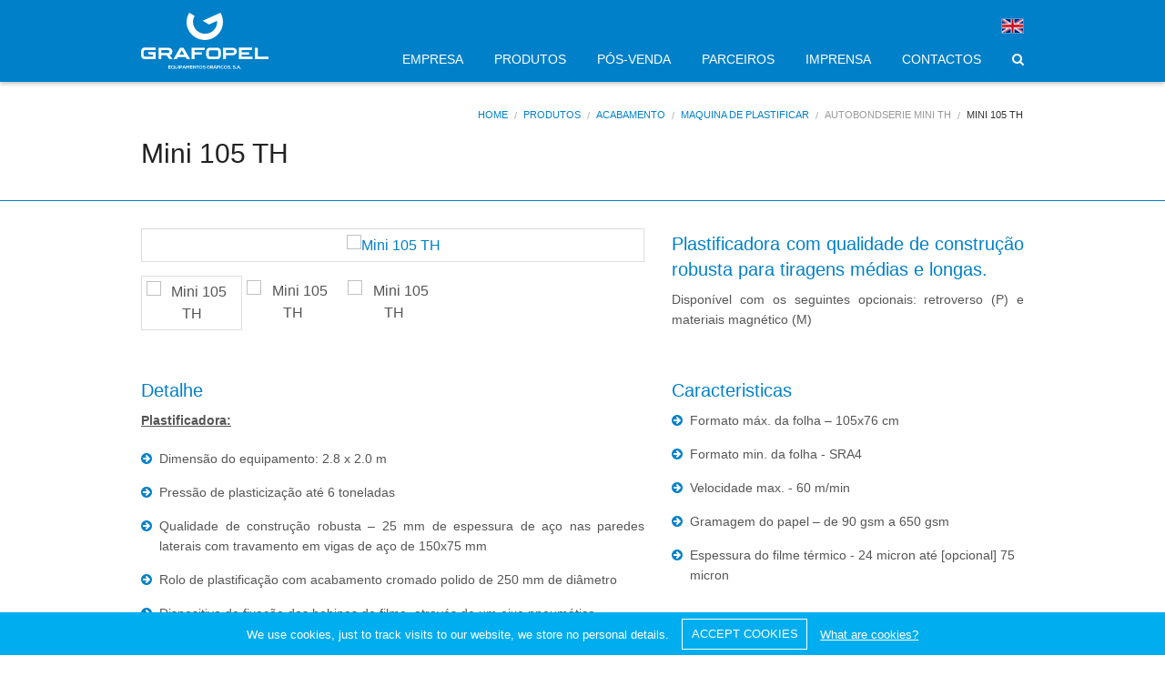

--- FILE ---
content_type: text/html; charset=UTF-8
request_url: https://www.grafopel.pt/pt/client/skins/produto.php/?id=248
body_size: 7488
content:
<!DOCTYPE html>
<html>
<head>
<meta charset="utf-8">
<meta name="viewport" content="width=device-width, initial-scale=1">
<title>Mini 105 TH</title>
<meta name="description" content="Importação e exportação de equipamento para a indústria gráfica. 4 grandes áreas de atuação: pré-impressão, impressão, acabamento e consumíveis.">
<meta name="keywords" content="Grafopel, Pre-impressão, impressão, acabamento, consumíveis, impressão digital, heidelberg, Equipamentos Graficos, Gráficas">
<meta name="author" content="grafopel.pt">
<link rel="alternate" href="https://www.grafopel.pt/pt/client/skins/produto.php?id=248" hreflang="pt">
<link rel="alternate" href="https://www.grafopel.pt/en/client/skins/produto.php?id=248" hreflang="en">
<link rel="shortcut icon" href="https://www.grafopel.pt/favicon.ico">
<link rel="stylesheet" href="https://cdnjs.cloudflare.com/ajax/libs/font-awesome/4.3.0/css/font-awesome.min.css">
<link rel="stylesheet" href="/client/skins/css/styles.min.css">
<link rel="stylesheet" href="/client/skins/plugins/cookie/cookiecuttr.css">



<script>
  (function(i,s,o,g,r,a,m){i['GoogleAnalyticsObject']=r;i[r]=i[r]||function(){
  (i[r].q=i[r].q||[]).push(arguments)},i[r].l=1*new Date();a=s.createElement(o),
  m=s.getElementsByTagName(o)[0];a.async=1;a.src=g;m.parentNode.insertBefore(a,m)
  })(window,document,'script','//www.google-analytics.com/analytics.js','ga');

  ga('create', 'UA-68936354-1', 'auto');
  ga('send', 'pageview');

</script></head>
<body>
<div class="off-canvas-wrap" data-offcanvas>
  <div class="inner-wrap">
    <!-- Off Canvas Menu -->
    <aside class="right-off-canvas-menu">
      <ul class="off-canvas-list">
        <li><label>GRAFOPEL</label></li>
                <li><a href="https://www.grafopel.pt/pt/mais-de-60-anos-de-sucesso/" data-id="57">EMPRESA</a></li>        <li><a href="https://www.grafopel.pt/pt/produtos/" data-id="18">PRODUTOS</a></li>        <li><a href="https://www.grafopel.pt/pt/pos-venda_1/pos-venda/" data-id="136">PÓS-VENDA</a></li>        <li><a href="https://www.grafopel.pt/pt/os-nossos-parceiros/" data-id="55">PARCEIROS</a></li>        <li><a href="https://www.grafopel.pt/pt/imprensa/" data-id="17">IMPRENSA</a></li>        <li><a href="https://www.grafopel.pt/pt/contactos/" data-id="56">CONTACTOS</a></li>      </ul>
    </aside>
    <div id="header" class="header fixed">
      <div class="row">
        <div class="small-6 medium-3 columns">
          <a href="https://www.grafopel.pt"><img src="/client/skins/images/grafopel-logo.svg" alt="Grafopel logo" class="logo"></a>
        </div>
        <div class="small-6 medium-9 columns text-right">
          <div class="row">
            <div class="small-12 columns">
            <a href="https://www.grafopel.pt/en/client/skins/produto.php?id=248"><img src="/client/skins/images/en.png" class="flag"></a>            </div>
            <div class="small-12 columns">
              <nav class="main-nav">
                <a href="https://www.grafopel.pt/pt/mais-de-60-anos-de-sucesso/" data-id="57">EMPRESA</a>                <a href="https://www.grafopel.pt/pt/produtos/" data-id="18">PRODUTOS</a>                <a href="https://www.grafopel.pt/pt/pos-venda_1/pos-venda/" data-id="136">PÓS-VENDA</a>                <a href="https://www.grafopel.pt/pt/os-nossos-parceiros/" data-id="55">PARCEIROS</a>                <a href="https://www.grafopel.pt/pt/imprensa/" data-id="17">IMPRENSA</a>                <a href="https://www.grafopel.pt/pt/contactos/" data-id="56">CONTACTOS</a>                <a href="#" class="button" data-dropdown="search"><i class="fa fa-search"></i></a>
                <div id="search" data-dropdown-content class="small f-dropdown content" aria-hidden="true" tabindex="-1">
                  <input type="text" name="p" id="inputSearch" placeholder="Pesquisar...">
                </div>
              </nav>
              <a class="right-off-canvas-toggle" href="#" style="color:#fff;"><i class="fa fa-bars"></i></a>
            </div>
          </div>
        </div>
      </div>
    </div><div class="content-header">
  <div class="row">
    <div class="small-12 columns">
      <nav class="breadcrumbs right">
        <a href="https://www.grafopel.pt">Home</a> <a href="https://www.grafopel.pt/pt/produtos/">Produtos</a><a href="https://www.grafopel.pt/pt/produtos/acabamento/">Acabamento</a><a href="https://www.grafopel.pt/pt/produtos/acabamento/maquina-de-plastificar/">Máquina de Plastificar</a><a class="unavailable" style="cursor:default" href="#"><span>Autobond</span>Série Mini TH</a><a class="current" href="#">Mini 105 TH</a>      </nav>
    </div>
    <div class="small-12 columns" style="margin-top:15px;">
      <h1>Mini 105 TH</h1>    </div>
  </div>
</div>

<div class="row">

  <div class="medium-7 columns text-center">
    <div id="sync1" class="owl-carousel">
      <div class="item text-center">
        <a href="https://www.grafopel.pt/studio/imagem.php?img=/client/files/0000000001/1775.jpg&amp;w=800&amp;h=600&amp;wc=800&amp;hc=600&amp;t=1" class="swipebox">
          <img src="https://www.grafopel.pt/studio/imagem.php?img=/client/files/0000000001/1775.jpg&amp;w=560&amp;h=250" alt="Mini 105 TH">
        </a>
      </div>
          
      <div class="item text-center">
        <a href="https://www.grafopel.pt/studio/imagem.php?img=/client/files/0000000001/1776.jpg&amp;w=800&amp;h=600&amp;wc=800&amp;hc=600&amp;t=1" class="swipebox">
          <img src="https://www.grafopel.pt/studio/imagem.php?img=/client/files/0000000001/1776.jpg&amp;w=560&amp;h=250" alt="Mini 105 TH">
        </a>
      </div>
          
          
      <div class="item text-center">
        <a href="https://www.grafopel.pt/studio/imagem.php?img=/client/files/0000000001/1777.jpg&amp;w=800&amp;h=600&amp;wc=800&amp;hc=600&amp;t=1" class="swipebox">
          <img src="https://www.grafopel.pt/studio/imagem.php?img=/client/files/0000000001/1777.jpg&amp;w=560&amp;h=250" alt="Mini 105 TH">
        </a>
      </div>
          
          
          
    </div>
    <div id="sync2" class="owl-carousel">
      <div class="item">
        <img width="122" height="85" src="https://www.grafopel.pt/studio/imagem.php?img=/client/files/0000000001/1775.jpg&amp;w=122&amp;h=54&amp;wc=120&amp;hc=54&amp;t=2" alt="Mini 105 TH">
      </div>
          
      <div class="item">
        <img width="122" height="85" src="https://www.grafopel.pt/studio/imagem.php?img=/client/files/0000000001/1776.jpg&amp;w=122&amp;h=54&amp;wc=120&amp;hc=54&amp;t=2" alt="Mini 105 TH">
      </div>
          
          
      <div class="item">
        <img width="122" height="85" src="https://www.grafopel.pt/studio/imagem.php?img=/client/files/0000000001/1777.jpg&amp;w=122&amp;h=54&amp;wc=120&amp;hc=54&amp;t=2" alt="Mini 105 TH">
      </div>
          
          
          
    </div>
  </div>
  <div class="medium-5 columns">


      <h2 style="text-align: justify;">Plastificadora com qualidade de constru&ccedil;&atilde;o robusta para tiragens m&eacute;dias e longas.</h2>

<p style="text-align: justify;">Dispon&iacute;vel com os seguintes opcionais: retroverso (P) e materiais magn&eacute;tico (M)</p>

    
  </div>
</div>

<div class="row details">
  <div class="medium-7 columns">
  
    <h2>Detalhe</h2>
    <p style="text-align: justify;"><strong><u>Plastificadora:</u></strong></p>

<ul class="blue-bullets">
	<li style="text-align: justify;">Dimens&atilde;o do equipamento: 2.8 x 2.0 m</li>
	<li style="text-align: justify;">Press&atilde;o de plasticiza&ccedil;&atilde;o at&eacute; 6 toneladas</li>
	<li style="text-align: justify;">Qualidade de constru&ccedil;&atilde;o robusta &ndash; 25 mm de espessura de a&ccedil;o nas paredes laterais com travamento em vigas de a&ccedil;o de 150x75 mm</li>
	<li style="text-align: justify;">Rolo de plastifica&ccedil;&atilde;o com acabamento cromado polido de 250 mm de di&acirc;metro</li>
	<li style="text-align: justify;">Dispositivo de fixa&ccedil;&atilde;o das bobinas de filme, atrav&eacute;s de um eixo pneum&aacute;tico</li>
	<li style="text-align: justify;">Mecanismo standard de picote e corte</li>
	<li style="text-align: justify;">Embraiagem pneum&aacute;tica para garantir uma tens&atilde;o constante &agrave; bobina do filme</li>
	<li style="text-align: justify;">Sistema de aquecimento e bombagem da &aacute;gua com controlo de temperatura preciso at&eacute; 140&ordm;C, tecnologia e fabrico Su&iacute;&ccedil;o</li>
</ul>

<p style="text-align: justify;">&nbsp;</p>

<p style="text-align: justify;"><u><strong>Marginador:</strong></u></p>

<ul class="blue-bullets">
	<li style="text-align: justify;">Marginador de pilha alta com cabe&ccedil;a de suc&ccedil;&atilde;o da Heidelberg Speedmaster 102 e mesa com correia de suc&ccedil;&atilde;o</li>
	<li style="text-align: justify;">A cabe&ccedil;a de suc&ccedil;&atilde;o &eacute; controlada pelo processador, formando uma escama precisa</li>
	<li style="text-align: justify;">O marginador &eacute; equipado com uma plataforma met&aacute;lica robusta de modo a poder receber directamente as paletes completas de material impresso que v&ecirc;m da m&aacute;quina de impress&atilde;o</li>
</ul>

<p style="text-align: justify;"><br />
<u><strong>Cortadora:</strong></u></p>

<ul class="blue-bullets">
	<li style="text-align: justify;">Rolo separador movimenta-se em linha</li>
	<li style="text-align: justify;">Inclui um desenrolador de folha ajust&aacute;vel, rolos de entrada ajust&aacute;veis pneumaticamente e uma embraiagem pneum&aacute;tica para permitir uma tens&atilde;o constante entre a plastificadora e a cortadora, produzindo folhas planas.</li>
	<li style="text-align: justify;">As folhas s&atilde;o entregues numa mesa vibradora ou opcional um stacker (S) de pilha alta.</li>
</ul>

<p style="text-align: justify;"><br />
<u><strong>Retroverso (opcional)</strong></u></p>

<ul class="blue-bullets">
	<li style="text-align: justify;">Plastifica&ccedil;&atilde;o na frente e no verso numa s&oacute; passagem para produtos impressos litograficamente</li>
	<li style="text-align: justify;">Dispositivo adicional de fixa&ccedil;&atilde;o pneum&aacute;tica das bobinas de filme, rolos aquecidos para permitir plasticiza&ccedil;&atilde;o nos dois lados, e um rolo refrigerado para arrefecer o produto antes da sa&iacute;da.</li>
</ul>

<p style="text-align: justify;"><br />
<u><strong>Stacker (Opcional)</strong></u></p>

<ul class="blue-bullets">
	<li style="text-align: justify;">Tal como o marginador, vem equipado com uma plataforma met&aacute;lica robusta de modo a poder empilhar as folhas j&aacute; plastificadas em palete</li>
	<li style="text-align: justify;">A c&eacute;lula fotoel&eacute;ctrica detecta o bordo frontal da folha e abre quatro batentes vibradores pneum&aacute;ticos enquanto activa tr&ecirc;s jactos de ar por baixo da folha de modo a que esta flutue sobre a pilha.</li>
	<li style="text-align: justify;">As rodas do trav&atilde;o da folha e os batentes vibradores asseguram um alinhamento correcto da pilha na sa&iacute;da.</li>
</ul>

<p style="text-align: justify;"><br />
<u><strong>Materiais magn&eacute;ticos (Opcional)</strong></u></p>

<ul class="blue-bullets">
	<li style="text-align: justify;">Um sistema em linha para a produ&ccedil;&atilde;o de produtos magn&eacute;ticos plastificados como cart&otilde;es de visita e imans de colocar nos frigor&iacute;ficos.</li>
	<li style="text-align: justify;">&nbsp;Mandril adicional para colocar o rolo do material magn&eacute;tico PSA com um formato at&eacute; SRA3 e uma embraiagem pneum&aacute;tica adicional por baixo do eixo pneum&aacute;tico que enrolar&aacute; o papel de protec&ccedil;&atilde;o do material magn&eacute;tico.</li>
</ul>

<p style="text-align: justify;"><br />
<u><strong>Electr&oacute;nica:</strong></u></p>

<ul class="blue-bullets">
	<li style="text-align: justify;">Electr&oacute;nica Lenze, incorporando sistema de diagn&oacute;stico remoto atrav&eacute;s de uma liga&ccedil;&atilde;o de internet de banda larga</li>
</ul>

  
  </div>
  <div class="medium-5 columns">
      <h2>Caracteristicas</h2>
    <ul class="blue-bullets">
	<li>Formato m&aacute;x. da folha &ndash; 105x76 cm</li>
	<li>Formato min. da folha - SRA4</li>
	<li>Velocidade max. - 60 m/min</li>
	<li>Gramagem do papel &ndash; de 90 gsm a 650 gsm</li>
	<li>Espessura do filme t&eacute;rmico - 24 micron at&eacute; [opcional] 75 micron</li>
</ul>

    </div>
</div>


<div class="row related">
  <div class="small-12 columns">
    <h3>Produtos Relacionados</h3>
  </div>
  <div class="small-12 columns">
    <ul class="small-block-grid-1 medium-block-grid-3">
      <li>
  <a href="https://www.grafopel.pt/pt/client/skins/produto.php?id=246">
    <img src="https://www.grafopel.pt/studio/imagem.php?img=/client/files/0000000001/1680.jpg&amp;w=350&amp;h=200&amp;wc=350&amp;hc=200&amp;t=2" alt="Mini 74 TH">
    <span>Mini 74 TH</span><br>
    <span>Autobond</span>Série Mini TH<br>
    Acabamento  </a>
</li><li>
  <a href="https://www.grafopel.pt/pt/client/skins/produto.php?id=247">
    <img src="https://www.grafopel.pt/studio/imagem.php?img=/client/files/0000000001/1771.jpg&amp;w=350&amp;h=200&amp;wc=350&amp;hc=200&amp;t=2" alt="Mini 76 TH">
    <span>Mini 76 TH</span><br>
    <span>Autobond</span>Série Mini TH<br>
    Acabamento  </a>
</li>    </ul>
  </div>
 </div>
</div>

    <div class="footer">
      <div class="row">
        <div class="medium-3 columns text-center">
          <a href="#"><img src="/client/skins/images/grafopel-logo-cores.svg" alt="Grafopel logo" class="footer-logo"></a>
          <br>Subscreva a nossa newsletter          <form id="formNewsletter" action="#">
            <input type="hidden" name="formname" value="formNewsletter">
            <div class="field-wrapper">
              <input type="email" id="newsemail" class="form-control newsemail" name="email" placeholder="Insira o seu email" style="margin-bottom:5px">
            </div>
            <div class="field-wrapper" style="float: left; width: 100%">
              <input type="checkbox" id="concordo_newsletter" name="concordo_newsletter" value="sim" style="float: left; margin-top: 10px"><label for="concordo_newsletter" style="text-align: left; font-size: 11px;top: 8px;
    left: 10px;color:#4d4d4d">Concordo com <a href="https://www.grafopel.pt/pt/politica-de-privacidade/">Politica de Privacidade</a> </label>
              <label id="concordo_newsletter-error" class="error" for="concordo_newsletter" style="display: none; position: relative; bottom: auto; top: auto; right: auto; left: auto; width: 100%; clear: both;    float: left; margin-top: -15px;"></label>
            </div>
            <div style="clear: both;"></div>
            <div>
              <i class="fa fa-spinner fa-pulse fa-2x" style="display:none"></i>
              <a href="#" id="newsletterSubmit" class="button tiny expand">SUBSCREVER</a>
              <div data-alert class="alert-box radius" style="display:none">
                <span></span>
                <a href="#" class="close">&times;</a>
              </div>
            </div>
          </form>
          <img src="/client/skins/images/heidelberg.png" alt="Heidelberg Business Partner" style="margin-top: 40px;">
        </div>

        <div class="medium-3 columns">
          <nav class="footer-nav hide-for-small">
            <a href="https://www.grafopel.pt/pt/mais-de-60-anos-de-sucesso/" data-id="57">EMPRESA</a>            <a href="https://www.grafopel.pt/pt/produtos/" data-id="18">PRODUTOS</a>            <a href="https://www.grafopel.pt/pt/pos-venda_1/pos-venda/" data-id="136">PÓS-VENDA</a>            <a href="https://www.grafopel.pt/pt/os-nossos-parceiros/" data-id="55">PARCEIROS</a>            <a href="https://www.grafopel.pt/pt/imprensa/" data-id="17">IMPRENSA</a>            <a href="https://www.grafopel.pt/pt/contactos/" data-id="56">CONTACTOS</a>            <a href="https://www.grafopel.pt/pt/politica-de-privacidade/" data-id="412"><span style="text-transform:uppercase">Politica de Privacidade</span></a>                      </nav>
        </div>
        <div class="small-6 medium-3 columns footer-contacts">
  <h6><i class="fa fa-map-marker"></i> Grafopel Porto</h6>
  <p>Av. Mário Brito, 4644<br />
Freixieiro<br />
4455-494 Perafita</p>

  <p style="margin-top: -15px;">41.2272991, -8.6792931</p>
  <h6><i class="fa fa-phone"></i> Contactos</h6>
  <p>Tel: +351 229 990 100 (Chamada para a rede fixa nacional)<br />
&nbsp;</p>

  <h6><i class="fa fa-envelope"></i> Email</h6>
  <p><a href="mailto:mail@grafopel.pt">mail@grafopel.pt</a></p>
</div>
<div class="small-6 medium-3 columns footer-contacts">
  <h6><i class="fa fa-map-marker"></i> Grafopel Lisboa</h6>
  <p>Rua Fontes Pereira de Melo, 19<br />
Abrunheira<br />
2710-089 Sintra</p>

  <p style="margin-top: -15px;">38.7707425, -9.3529532</p>
  <h6><i class="fa fa-phone"></i> Contactos</h6>
  <p>Tel:&nbsp; +351 219 257 800 (Chamada para a rede fixa nacional)<br />
&nbsp;</p>

  <h6><i class="fa fa-envelope"></i> Email</h6>
  <p><a href="mailto:mail@grafopel.pt">mail@grafopel.pt</a></p>
</div>      </div>
    </div>
    <div class="rights">

        <div>
          <p>Copyright © Grafopel 2015 - Designed by <a href="http://www.fullscreen.pt" target="_blank">Fullscreen</a>.</p>
        </div>

    </div>
    <a class="exit-off-canvas"></a>
  </div>
</div>
<script src="/client/skins/javascript/scripts.min.js"></script>
<script src="/client/skins/plugins/cookie/jquery.cookie.js"></script>
<script src="/client/skins/plugins/cookie/jquery.cookiecuttr.js"></script>

<script src="/client/skins/plugins/jquery.validate.min.js"></script>
<script>
  $('.main-nav').find('[data-id="248"]').addClass('active');

$(".fa-search").on('click', function(event) {
  $('.search input').focus();
});

$("#inputSearch").keypress(function(event) {
  var keycode = (event.keyCode ? event.keyCode : event.which);
  if(keycode == '13') {
    location.href = "https://www.grafopel.pt/pt/pesquisa/"+$(this).val();
  }
});

$('#formNewsletter').validate({
  rules:{ 
    email: {required: true, email: true },
    concordo_newsletter: {required: true}
  },
  messages:{
    email: {required: "Preencha este campo", email: "Email inválido"},
    concordo_newsletter: {required: "Tem de concordar com a politica de privacidade"}
  }
});



$("#newsletterSubmit").on("click", function(e){
  e.preventDefault();
  if ($('#formNewsletter').valid()) {
    $('.fa-spinner').css('display','inline-block');
    $(this).css('display','none');
    $.ajax({
      type: "POST",
      url: "https://www.grafopel.pt/client/skins/forms.php",
      data: $( "#formNewsletter" ).serialize(),
      async: true,
      success: function(msg){
        $('.fa-spinner').css('display','none');
        if (msg == 'errorrecaptcha'){
          $(".g-recaptcha-error").css('display','block');
        } else if(msg=='success') {
          $(".alert-box").addClass('success').css("display","block");
          $(".alert-box span").html("");
        } else {
          $(".alert-box").addClass('alert').css("display","block");
          $(".alert-box span").html("Ocorreu um erro, tente novamente mais tarde")
        }
      }
    });
  }
});

$(document).on('close.fndtn.alert', function(event) {
  location.reload();
});

$(window).load(function() {
  //COOKIE WARNING ======================================
      $.cookieCuttr({
                });
  });
</script><link rel="stylesheet" href="/client/skins/plugins/swipebox/css/swipebox.min.css">
<script src="/client/skins/plugins/swipebox/js/jquery.swipebox.min.js"></script>
<link rel="stylesheet" href="/client/skins/plugins/owl-carousel/owl.carousel.css">
<link rel="stylesheet" href="/client/skins/plugins/owl-carousel/owl.theme.css">
<script src="/client/skins/plugins/owl-carousel/owl.carousel.min.js"></script>
<script>
$('.swipebox').swipebox({
  hideBarsDelay : 0
});

var sync1 = $("#sync1");
var sync2 = $("#sync2");

sync1.owlCarousel({
  singleItem : true,
  slideSpeed : 1000,
  pagination:false,
  autoPlay : 3000,
  afterAction : syncPosition,
  responsiveRefreshRate : 200,
});

sync2.owlCarousel({
  items : 5,
  itemsDesktop      : [1199,5],
  itemsDesktopSmall     : [979,5],
  itemsTablet       : [768,5],
  itemsMobile       : [479,5],
  pagination:false,
  responsiveRefreshRate : 100,
  afterInit : function(el){
    el.find(".owl-item").eq(0).addClass("synced");
  }
});

function syncPosition(el){
  var current = this.currentItem;
  $("#sync2")
    .find(".owl-item")
    .removeClass("synced")
    .eq(current)
    .addClass("synced")
  if($("#sync2").data("owlCarousel") !== undefined){
    center(current)
  }
}

$("#sync2").on("click", ".owl-item", function(e){
  e.preventDefault();
  var number = $(this).data("owlItem");
  sync1.trigger("owl.goTo",number);
});

function center(number){
  var sync2visible = sync2.data("owlCarousel").owl.visibleItems;
  var num = number;
  var found = false;
  for(var i in sync2visible){
    if(num === sync2visible[i]){
      var found = true;
    }
  }

  if(found===false){
    if(num>sync2visible[sync2visible.length-1]){
      sync2.trigger("owl.goTo", num - sync2visible.length+2)
    }else{
      if(num - 1 === -1){
        num = 0;
      }
      sync2.trigger("owl.goTo", num);
    }
  } else if(num === sync2visible[sync2visible.length-1]){
    sync2.trigger("owl.goTo", sync2visible[1])
  } else if(num === sync2visible[0]){
    sync2.trigger("owl.goTo", num-1)
  }
}
</script>
</body>
</html>

--- FILE ---
content_type: image/svg+xml
request_url: https://www.grafopel.pt/client/skins/images/grafopel-logo-cores.svg
body_size: 4444
content:
<?xml version="1.0" encoding="utf-8"?>
<!-- Generator: Adobe Illustrator 17.0.0, SVG Export Plug-In . SVG Version: 6.00 Build 0)  -->
<!DOCTYPE svg PUBLIC "-//W3C//DTD SVG 1.1//EN" "http://www.w3.org/Graphics/SVG/1.1/DTD/svg11.dtd">
<svg version="1.1" id="Composição_Final_Pantone" xmlns="http://www.w3.org/2000/svg" xmlns:xlink="http://www.w3.org/1999/xlink"
	 x="0px" y="0px" width="185px" height="82.617px" viewBox="0 0 185 82.617" enable-background="new 0 0 185 82.617"
	 xml:space="preserve">
<g>
	<g>
		<g>
			<polyline fill-rule="evenodd" clip-rule="evenodd" fill="#A8A8A7" points="77.472,67.987 73.392,67.987 73.392,51.213 
				92.474,51.213 92.185,54.778 77.481,54.778 77.481,57.819 88.176,57.819 88.176,61.381 77.481,61.381 77.481,67.987 			"/>
			<path fill="#A8A8A7" d="M40.968,67.987l-3.76-5.579h-7.722v5.579h-4.08V51.213h13.748c3.825,0,6.33,2.296,6.33,5.669
				c0,2.727-1.298,4.497-3.825,5.215l3.904,5.89H40.968z M41.452,56.754c0-1.189-1.021-2.011-2.762-2.011h-9.204v4.113h9.228
				C40.453,58.856,41.452,58.054,41.452,56.754z"/>
			<path fill="#A8A8A7" d="M132.727,62.408h-9.649v5.579h-4.08V51.213h13.748c3.825,0,6.329,2.296,6.329,5.669
				c0,2.727-2.509,5.52-6.347,5.52V62.408z M135.041,56.754c0-1.189-1.021-2.011-2.759-2.011h-9.204v4.113h9.228
				C134.044,58.856,135.041,58.054,135.041,56.754z"/>
			<polygon fill-rule="evenodd" clip-rule="evenodd" fill="#A8A8A7" points="161.839,64.317 161.839,67.987 142.129,67.987 
				142.129,51.108 161.209,51.108 160.923,54.778 146.113,54.778 146.113,57.819 156.911,57.819 156.911,61.381 146.113,61.381 
				146.113,64.317 161.839,64.317 			"/>
			<polygon fill-rule="evenodd" clip-rule="evenodd" fill="#A8A8A7" points="169.38,64.264 185,64.264 185,64.264 185,67.935 
				165.291,67.935 165.291,51.161 169.38,51.161 			"/>
			<path fill-rule="evenodd" clip-rule="evenodd" fill="#A8A8A7" d="M62.565,61.276l-3.458-6.079l-3.46,6.079H62.565L62.565,61.276z
				 M66.444,67.987l-1.677-2.936H53.55l-1.781,2.936h-4.824l9.751-16.774h4.822l9.749,16.774H66.444L66.444,67.987z"/>
			<path fill-rule="evenodd" clip-rule="evenodd" fill="#A8A8A7" d="M6.08,54.664c-0.628,0-1.258,0.314-1.677,0.839
				c-0.42,0.42-0.63,1.05-0.63,1.677v4.614c0,0.63,0.21,1.257,0.63,1.782c0.418,0.42,1.048,0.63,1.677,0.63h11.427v-2.935h-6.013
				l-1.744-3.566l0,0h11.53v10.168H4.822c-1.363,0-2.411-0.419-3.354-1.571C0.523,65.252,0,63.995,0,62.526v-5.974
				c0-1.574,0.523-2.831,1.468-3.88c0.943-1.047,2.096-1.571,3.354-1.571H21.28l-0.346,3.563H6.08z"/>
			<path fill-rule="evenodd" clip-rule="evenodd" fill="#A8A8A7" d="M99.422,67.96c-1.362,0-2.411-0.419-3.354-1.574
				c-0.944-1.047-1.469-2.306-1.469-3.773v-5.975c0-1.572,0.525-2.831,1.469-3.878c0.943-1.05,2.097-1.574,3.354-1.574h11.637
				c1.258,0,2.411,0.524,3.354,1.574c0.943,1.047,1.467,2.306,1.467,3.878v5.975c0,1.467-0.525,2.726-1.467,3.773
				c-0.944,1.154-1.993,1.574-3.354,1.574H99.422z M105.242,64.343h4.558c0.63,0,1.259-0.21,1.678-0.627
				c0.42-0.525,0.627-1.154,0.627-1.784V57.32c0-0.629-0.207-1.258-0.627-1.676c-0.419-0.525-1.049-0.839-1.678-0.839h-4.558h-4.562
				c-0.63,0-1.258,0.314-1.676,0.839c-0.42,0.418-0.63,1.047-0.63,1.676v4.612c0,0.63,0.21,1.259,0.63,1.784
				c0.418,0.418,1.047,0.627,1.676,0.627H105.242z"/>
		</g>
		<g>
			<path fill="#0081C8" d="M43.231,81.961h-3.515c0-1.563,0-3.133,0-4.695h3.515v0.859h-2.636v1.08h2.542v0.826h-2.542v1.06h2.636
				V81.961z"/>
			<path fill="#0081C8" d="M48.518,79.552c0.006,0.537-0.134,1.093-0.436,1.53l0.557,0.55l-0.624,0.624l-0.57-0.564
				c-0.356,0.228-0.805,0.349-1.335,0.349c-1.67,0-2.408-1.214-2.415-2.435c-0.006-1.228,0.765-2.455,2.415-2.455
				C47.76,77.151,48.497,78.345,48.518,79.552z M44.567,79.626c0.013,0.772,0.523,1.597,1.543,1.597c1.06,0,1.57-0.892,1.536-1.697
				c-0.033-0.758-0.429-1.576-1.536-1.576C45.003,77.949,44.553,78.835,44.567,79.626z"/>
			<path fill="#0081C8" d="M53.282,77.272v2.69c0,1.388-0.852,2.1-2.033,2.1c-1.127,0-2.086-0.684-2.086-2.1v-2.69h0.879v2.69
				c0,0.846,0.483,1.295,1.214,1.295c0.731,0,1.147-0.49,1.147-1.295v-2.69H53.282z"/>
			<path fill="#0081C8" d="M54.155,81.961v-4.695h0.879v4.695H54.155z"/>
			<path fill="#0081C8" d="M58.079,80.579h-1.328v1.382h-0.885v-4.695c0.738,0,1.476-0.006,2.214-0.006
				C60.373,77.259,60.38,80.579,58.079,80.579z M56.751,79.767h1.328c1.133,0,1.127-1.663,0-1.663h-1.328V79.767z"/>
			<path fill="#0081C8" d="M63.735,81.075H61.28l-0.402,0.886h-0.959l2.106-4.695h0.966l2.106,4.695h-0.966L63.735,81.075z
				 M62.508,78.251l-0.872,1.998h1.744L62.508,78.251z"/>
			<path fill="#0081C8" d="M69.519,78.559l-1.529,2.039h-0.174l-1.496-2.046v3.414h-0.885v-4.695h1.02l1.469,2.019l1.469-2.019
				h1.013v4.695h-0.885V78.559z"/>
			<path fill="#0081C8" d="M74.739,81.961h-3.515c0-1.563,0-3.133,0-4.695h3.515v0.859h-2.636v1.08h2.542v0.826h-2.542v1.06h2.636
				V81.961z"/>
			<path fill="#0081C8" d="M78.651,77.259h0.885v4.702h-0.55v0.006l-2.468-3.173v3.166h-0.885v-4.695h0.718l2.301,2.911V77.259z"/>
			<path fill="#0081C8" d="M81.563,78.07h-1.489v-0.805c1.355,0,2.502,0,3.863,0v0.805h-1.489v3.891h-0.885V78.07z"/>
			<path fill="#0081C8" d="M89.09,79.64c-0.014,1.214-0.758,2.428-2.408,2.428c-1.65,0-2.415-1.187-2.415-2.421
				c0-1.234,0.791-2.475,2.415-2.475C88.299,77.171,89.104,78.412,89.09,79.64z M85.139,79.66c0.02,0.771,0.436,1.597,1.543,1.597
				c1.107,0,1.523-0.832,1.536-1.604c0.014-0.791-0.429-1.676-1.536-1.676C85.576,77.976,85.119,78.868,85.139,79.66z"/>
			<path fill="#0081C8" d="M92.774,78.399c-0.161-0.268-0.604-0.523-1.113-0.523c-0.658,0-0.973,0.275-0.973,0.624
				c0,0.409,0.483,0.523,1.047,0.591c0.979,0.121,1.892,0.375,1.892,1.495c0,1.047-0.926,1.496-1.972,1.496
				c-0.959,0-1.697-0.295-2.046-1.154l0.738-0.383c0.207,0.517,0.751,0.744,1.321,0.744c0.557,0,1.08-0.195,1.08-0.704
				c0-0.442-0.463-0.624-1.087-0.691c-0.959-0.114-1.844-0.369-1.844-1.422c0-0.966,0.952-1.362,1.818-1.368
				c0.731,0,1.489,0.208,1.844,0.932L92.774,78.399z"/>
			<path fill="#0081C8" d="M99.155,78.412c-0.316-0.302-0.785-0.469-1.194-0.469c-1.006,0-1.616,0.765-1.616,1.731
				c0,0.771,0.449,1.569,1.616,1.569c0.369,0,0.691-0.08,1.06-0.375v-0.832H97.82v-0.791h2.012v1.978
				c-0.462,0.53-1.046,0.845-1.871,0.845c-1.764,0-2.482-1.16-2.482-2.394c0-1.322,0.825-2.543,2.482-2.543
				c0.631,0,1.261,0.242,1.744,0.718L99.155,78.412z"/>
			<path fill="#0081C8" d="M104.657,81.961h-1.053l-1.369-1.57h-0.851v1.57h-0.886v-4.702c0.745,0,1.49,0.006,2.234,0.006
				c1.107,0.006,1.69,0.744,1.69,1.556c0,0.644-0.295,1.294-1.187,1.475l1.422,1.604V81.961z M101.384,78.09v1.502h1.348
				c0.563,0,0.805-0.375,0.805-0.751c0-0.375-0.248-0.752-0.805-0.752H101.384z"/>
			<path fill="#0081C8" d="M108.354,81.075h-2.454l-0.403,0.886h-0.959l2.106-4.695h0.965l2.106,4.695h-0.966L108.354,81.075z
				 M107.998,80.25l-0.871-1.998l-0.872,1.998H107.998z M108.22,75.83h-0.966l-0.496,0.912v0.04h0.724l0.738-0.919V75.83z"/>
			<path fill="#0081C8" d="M110.046,81.961v-4.689h3.373v0.852h-2.488v1.281h2.355v0.818h-2.355v1.737H110.046z"/>
			<path fill="#0081C8" d="M114.105,81.961v-4.695h0.879v4.695H114.105z"/>
			<path fill="#0081C8" d="M119.955,81.37c-0.483,0.477-1.107,0.698-1.785,0.698c-1.744,0-2.482-1.2-2.488-2.421
				c-0.007-1.228,0.791-2.475,2.488-2.475c0.637,0,1.241,0.242,1.724,0.718l-0.591,0.57c-0.308-0.301-0.724-0.442-1.133-0.442
				c-1.133,0-1.623,0.845-1.617,1.63c0.007,0.778,0.457,1.59,1.617,1.59c0.409,0,0.872-0.168,1.181-0.477L119.955,81.37z"/>
			<path fill="#0081C8" d="M125.067,79.64c-0.014,1.214-0.758,2.428-2.408,2.428c-1.65,0-2.415-1.187-2.415-2.421
				c0-1.234,0.792-2.475,2.415-2.475C124.275,77.171,125.08,78.412,125.067,79.64z M121.116,79.66
				c0.02,0.771,0.436,1.597,1.543,1.597c1.107,0,1.523-0.832,1.536-1.604c0.014-0.791-0.429-1.676-1.536-1.676
				C121.552,77.976,121.096,78.868,121.116,79.66z"/>
			<path fill="#0081C8" d="M128.751,78.399c-0.161-0.268-0.604-0.523-1.113-0.523c-0.658,0-0.973,0.275-0.973,0.624
				c0,0.409,0.482,0.523,1.046,0.591c0.979,0.121,1.892,0.375,1.892,1.495c0,1.047-0.925,1.496-1.972,1.496
				c-0.959,0-1.697-0.295-2.046-1.154l0.738-0.383c0.208,0.517,0.752,0.744,1.322,0.744c0.556,0,1.08-0.195,1.08-0.704
				c0-0.442-0.463-0.624-1.086-0.691c-0.96-0.114-1.845-0.369-1.845-1.422c0-0.966,0.953-1.362,1.818-1.368
				c0.732,0,1.489,0.208,1.845,0.932L128.751,78.399z"/>
			<path fill="#0081C8" d="M130.898,82.617h-0.462l0.127-0.664c-0.187-0.033-0.315-0.154-0.315-0.362c0-0.617,0.953-0.59,0.953,0.02
				C131.2,81.692,131.207,81.672,130.898,82.617z"/>
			<path fill="#0081C8" d="M136.212,78.399c-0.161-0.268-0.604-0.523-1.113-0.523c-0.658,0-0.973,0.275-0.973,0.624
				c0,0.409,0.483,0.523,1.047,0.591c0.979,0.121,1.891,0.375,1.891,1.495c0,1.047-0.926,1.496-1.972,1.496
				c-0.959,0-1.697-0.295-2.046-1.154l0.738-0.383c0.207,0.517,0.751,0.744,1.321,0.744c0.557,0,1.08-0.195,1.08-0.704
				c0-0.442-0.463-0.624-1.087-0.691c-0.959-0.114-1.845-0.369-1.845-1.422c0-0.966,0.953-1.362,1.818-1.368
				c0.731,0,1.489,0.208,1.844,0.932L136.212,78.399z"/>
			<path fill="#0081C8" d="M138.378,81.538c0,0.637-0.965,0.637-0.965,0S138.378,80.9,138.378,81.538z"/>
			<path fill="#0081C8" d="M142.706,81.075h-2.454l-0.403,0.886h-0.959l2.106-4.695h0.965l2.106,4.695h-0.966L142.706,81.075z
				 M141.479,78.251l-0.872,1.998h1.744L141.479,78.251z"/>
			<path fill="#0081C8" d="M145.284,81.538c0,0.637-0.966,0.637-0.966,0S145.284,80.9,145.284,81.538z"/>
		</g>
	</g>
	<path fill="#0081C8" d="M110.442,11.843c0.58,7.184-3.333,14.278-10.278,17.416c-8.836,3.99-19.235,0.062-23.226-8.775
		c-2.419-5.356-1.946-11.073,0.783-15.801L69.918,0c-4.382,7.203-5.234,16.069-1.501,24.333
		c6.008,13.302,21.663,19.215,34.965,13.206c13.303-6.007,19.216-21.662,13.207-34.964c-0.399-0.882-0.839-1.732-1.32-2.548
		L89.382,11.695l9.178,5.515L110.442,11.843z"/>
</g>
</svg>


--- FILE ---
content_type: image/svg+xml
request_url: https://www.grafopel.pt/client/skins/images/grafopel-logo.svg
body_size: 4413
content:
<?xml version="1.0" encoding="utf-8"?>
<!-- Generator: Adobe Illustrator 17.0.0, SVG Export Plug-In . SVG Version: 6.00 Build 0)  -->
<!DOCTYPE svg PUBLIC "-//W3C//DTD SVG 1.1//EN" "http://www.w3.org/Graphics/SVG/1.1/DTD/svg11.dtd">
<svg version="1.1" xmlns="http://www.w3.org/2000/svg" xmlns:xlink="http://www.w3.org/1999/xlink" x="0px" y="0px" width="140px"
	 height="62px" viewBox="30 14.5 140 62" enable-background="new 30 14.5 140 62" xml:space="preserve">
<g id="Layer_2" display="none">
	<rect x="-30.357" y="-23.428" display="inline" fill="#351111" width="246" height="130.75"/>
</g>
<g id="Composição_Final_Pantone">
	<g>
		<g>
			<g>
				<polyline fill="#FFFFFF" points="88.628,65.521 85.539,65.521 85.539,52.933 99.98,52.933 99.762,55.608 88.634,55.608 
					88.634,57.89 96.728,57.89 96.728,60.563 88.634,60.563 88.634,65.521 				"/>
				<path fill="#FFFFFF" d="M61.003,65.521l-2.845-4.187h-5.844v4.187h-3.087V52.933h10.404c2.894,0,4.79,1.724,4.79,4.254
					c0,2.047-0.982,3.375-2.895,3.914l2.955,4.42H61.003z M61.369,57.091c0-0.893-0.773-1.509-2.09-1.509h-6.965v3.087h6.983
					C60.614,58.668,61.369,58.066,61.369,57.091z"/>
				<path fill="#FFFFFF" d="M130.442,61.334h-7.302v4.187h-3.088V52.933h10.404c2.895,0,4.789,1.724,4.789,4.254
					c0,2.047-1.899,4.142-4.803,4.142V61.334z M132.193,57.091c0-0.893-0.772-1.509-2.088-1.509h-6.965v3.087h6.983
					C131.439,58.668,132.193,58.066,132.193,57.091z"/>
				<polygon fill="#FFFFFF" points="152.473,62.766 152.473,65.521 137.558,65.521 137.558,52.854 151.996,52.854 151.779,55.608 
					140.572,55.608 140.572,57.89 148.744,57.89 148.744,60.563 140.572,60.563 140.572,62.766 				"/>
				<polygon fill="#FFFFFF" points="158.18,62.727 170,62.727 170,62.727 170,65.482 155.085,65.482 155.085,52.893 158.18,52.893 
									"/>
				<path fill="#FFFFFF" d="M77.347,60.485l-2.617-4.562l-2.619,4.562H77.347L77.347,60.485z M80.282,65.521l-1.269-2.204h-8.488
					l-1.348,2.204h-3.65l7.378-12.588h3.649l7.377,12.588H80.282L80.282,65.521z"/>
				<path fill="#FFFFFF" d="M34.601,55.522c-0.475,0-0.952,0.236-1.269,0.629c-0.318,0.315-0.477,0.788-0.477,1.258v3.463
					c0,0.473,0.158,0.943,0.477,1.337c0.317,0.315,0.793,0.473,1.269,0.473h8.648v-2.203h-4.551l-1.32-2.675l0,0h8.726v7.631H33.649
					c-1.032,0-1.824-0.314-2.538-1.179c-0.715-0.787-1.11-1.73-1.11-2.833v-4.483c0-1.182,0.396-2.125,1.11-2.912
					c0.714-0.786,1.586-1.179,2.538-1.179h12.455l-0.262,2.674H34.601z"/>
				<path fill="#FFFFFF" d="M105.238,65.5c-1.031,0-1.824-0.314-2.538-1.181c-0.714-0.786-1.111-1.73-1.111-2.832v-4.484
					c0-1.179,0.397-2.125,1.111-2.91c0.713-0.788,1.587-1.181,2.538-1.181h8.807c0.952,0,1.824,0.393,2.538,1.181
					c0.713,0.786,1.11,1.73,1.11,2.91v4.484c0,1.101-0.397,2.045-1.11,2.832c-0.714,0.867-1.508,1.181-2.538,1.181H105.238z
					 M109.642,62.786h3.449c0.477,0,0.953-0.158,1.27-0.471c0.318-0.394,0.475-0.867,0.475-1.338v-3.461
					c0-0.472-0.157-0.945-0.475-1.258c-0.318-0.394-0.794-0.629-1.27-0.629h-3.449h-3.452c-0.477,0-0.952,0.236-1.268,0.629
					c-0.318,0.314-0.477,0.786-0.477,1.258v3.461c0,0.473,0.158,0.945,0.477,1.338c0.316,0.314,0.792,0.471,1.268,0.471H109.642z"/>
			</g>
			<g>
				<path fill="#FFFFFF" d="M62.715,76.007h-2.66c0-1.173,0-2.351,0-3.524h2.66v0.644H60.72v0.81h1.924v0.619H60.72v0.795h1.995
					V76.007z"/>
				<path fill="#FFFFFF" d="M66.716,74.199c0.005,0.403-0.102,0.821-0.33,1.148l0.421,0.413l-0.472,0.468l-0.431-0.423
					c-0.269,0.171-0.609,0.262-1.01,0.262c-1.264,0-1.822-0.911-1.827-1.827c-0.005-0.921,0.579-1.842,1.827-1.842
					C66.142,72.398,66.701,73.294,66.716,74.199z M63.726,74.255c0.01,0.579,0.396,1.198,1.167,1.198
					c0.802,0,1.188-0.67,1.162-1.274c-0.025-0.569-0.325-1.183-1.162-1.183C64.056,72.997,63.716,73.662,63.726,74.255z"/>
				<path fill="#FFFFFF" d="M70.321,72.488v2.018c0,1.042-0.645,1.576-1.539,1.576c-0.853,0-1.578-0.514-1.578-1.576v-2.018h0.665
					v2.018c0,0.635,0.365,0.972,0.919,0.972c0.553,0,0.868-0.368,0.868-0.972v-2.018H70.321z"/>
				<path fill="#FFFFFF" d="M70.982,76.007v-3.524h0.665v3.524H70.982z"/>
				<path fill="#FFFFFF" d="M73.952,74.97h-1.005v1.037h-0.67v-3.524c0.559,0,1.116-0.005,1.675-0.005
					C75.688,72.479,75.693,74.97,73.952,74.97z M72.947,74.361h1.005c0.858,0,0.853-1.248,0-1.248h-1.005
					C72.947,73.113,72.947,74.361,72.947,74.361z"/>
				<path fill="#FFFFFF" d="M78.232,75.342h-1.858l-0.304,0.664h-0.726l1.594-3.524h0.731l1.594,3.524h-0.731L78.232,75.342z
					 M77.303,73.223l-0.66,1.5h1.32L77.303,73.223z"/>
				<path fill="#FFFFFF" d="M82.609,73.455l-1.158,1.53H81.32l-1.132-1.535v2.562h-0.67v-3.524h0.771l1.111,1.516l1.112-1.516h0.766
					v3.524h-0.67V73.455z"/>
				<path fill="#FFFFFF" d="M86.559,76.007h-2.66c0-1.173,0-2.351,0-3.524h2.66v0.644h-1.995v0.81h1.924v0.619h-1.924v0.795h1.995
					V76.007z"/>
				<path fill="#FFFFFF" d="M89.519,72.479h0.67v3.529h-0.416v0.005l-1.868-2.381v2.376h-0.67v-3.524h0.543l1.741,2.185
					C89.519,74.669,89.519,72.479,89.519,72.479z"/>
				<path fill="#FFFFFF" d="M91.723,73.087h-1.127v-0.604c1.026,0,1.893,0,2.924,0v0.604h-1.127v2.92h-0.67L91.723,73.087
					L91.723,73.087z"/>
				<path fill="#FFFFFF" d="M97.42,74.265c-0.01,0.911-0.574,1.822-1.822,1.822c-1.249,0-1.827-0.891-1.827-1.817
					c0-0.926,0.599-1.858,1.827-1.858C96.821,72.413,97.43,73.345,97.42,74.265z M94.429,74.28c0.015,0.578,0.33,1.198,1.168,1.198
					c0.837,0,1.152-0.624,1.162-1.204c0.01-0.594-0.325-1.258-1.162-1.258C94.76,73.017,94.415,73.687,94.429,74.28z"/>
				<path fill="#FFFFFF" d="M100.208,73.334c-0.122-0.201-0.457-0.392-0.842-0.392c-0.497,0-0.736,0.206-0.736,0.468
					c0,0.307,0.365,0.392,0.792,0.443c0.741,0.09,1.432,0.282,1.432,1.122c0,0.786-0.701,1.123-1.492,1.123
					c-0.726,0-1.284-0.222-1.548-0.866l0.559-0.287c0.157,0.388,0.568,0.559,1,0.559c0.421,0,0.818-0.146,0.818-0.529
					c0-0.332-0.351-0.468-0.822-0.518c-0.726-0.085-1.396-0.277-1.396-1.067c0-0.725,0.721-1.022,1.376-1.027
					c0.553,0,1.127,0.156,1.396,0.7L100.208,73.334z"/>
				<path fill="#FFFFFF" d="M105.036,73.345c-0.239-0.227-0.595-0.352-0.904-0.352c-0.761,0-1.223,0.574-1.223,1.299
					c0,0.578,0.34,1.177,1.223,1.177c0.279,0,0.523-0.061,0.802-0.282v-0.624h-0.909v-0.594h1.523v1.484
					c-0.35,0.398-0.791,0.634-1.416,0.634c-1.334,0-1.878-0.871-1.878-1.797c0-0.992,0.624-1.908,1.878-1.908
					c0.477,0,0.954,0.182,1.32,0.539L105.036,73.345z"/>
				<path fill="#FFFFFF" d="M109.199,76.007h-0.797l-1.036-1.178h-0.644v1.178h-0.671v-3.529c0.564,0,1.127,0.005,1.69,0.005
					c0.837,0.005,1.279,0.559,1.279,1.168c0,0.483-0.223,0.972-0.898,1.107l1.076,1.204L109.199,76.007L109.199,76.007z
					 M106.723,73.102v1.128h1.021c0.426,0,0.609-0.282,0.609-0.564c0-0.282-0.188-0.564-0.609-0.564
					C107.743,73.102,106.723,73.102,106.723,73.102z"/>
				<path fill="#FFFFFF" d="M111.997,75.342h-1.858l-0.305,0.664h-0.726l1.594-3.524h0.731l1.594,3.524h-0.731L111.997,75.342z
					 M111.728,74.723l-0.659-1.5l-0.66,1.5H111.728z M111.896,71.407h-0.731l-0.375,0.684v0.03h0.548l0.559-0.689L111.896,71.407
					L111.896,71.407z"/>
				<path fill="#FFFFFF" d="M113.278,76.007v-3.519h2.552v0.64h-1.883v0.961h1.782v0.614h-1.782v1.303
					C113.948,76.007,113.278,76.007,113.278,76.007z"/>
				<path fill="#FFFFFF" d="M116.35,76.007v-3.524h0.665v3.524H116.35z"/>
				<path fill="#FFFFFF" d="M120.777,75.563c-0.365,0.357-0.838,0.524-1.351,0.524c-1.32,0-1.878-0.901-1.883-1.817
					c-0.005-0.921,0.598-1.858,1.883-1.858c0.483,0,0.939,0.182,1.305,0.539l-0.447,0.427c-0.233-0.226-0.548-0.332-0.858-0.332
					c-0.858,0-1.228,0.634-1.223,1.223c0.005,0.584,0.346,1.193,1.223,1.193c0.309,0,0.66-0.126,0.894-0.357L120.777,75.563z"/>
				<path fill="#FFFFFF" d="M124.645,74.265c-0.01,0.911-0.574,1.822-1.822,1.822c-1.248,0-1.827-0.891-1.827-1.817
					c0-0.926,0.599-1.858,1.827-1.858C124.046,72.413,124.655,73.345,124.645,74.265z M121.656,74.28
					c0.015,0.578,0.33,1.198,1.167,1.198c0.838,0,1.152-0.624,1.163-1.204c0.01-0.594-0.325-1.258-1.163-1.258
					C121.985,73.017,121.64,73.687,121.656,74.28z"/>
				<path fill="#FFFFFF" d="M127.433,73.334c-0.122-0.201-0.457-0.392-0.842-0.392c-0.497,0-0.736,0.206-0.736,0.468
					c0,0.307,0.365,0.392,0.791,0.443c0.741,0.09,1.432,0.282,1.432,1.122c0,0.786-0.7,1.123-1.492,1.123
					c-0.726,0-1.284-0.222-1.548-0.866l0.559-0.287c0.158,0.388,0.569,0.559,1,0.559c0.421,0,0.817-0.146,0.817-0.529
					c0-0.332-0.351-0.468-0.822-0.518c-0.727-0.085-1.396-0.277-1.396-1.067c0-0.725,0.721-1.022,1.376-1.027
					c0.553,0,1.127,0.156,1.396,0.7L127.433,73.334z"/>
				<path fill="#FFFFFF" d="M129.058,76.5h-0.35l0.096-0.498c-0.141-0.025-0.239-0.116-0.239-0.271c0-0.463,0.721-0.443,0.721,0.015
					C129.287,75.806,129.292,75.79,129.058,76.5z"/>
				<path fill="#FFFFFF" d="M133.079,73.334c-0.122-0.201-0.457-0.392-0.842-0.392c-0.497,0-0.736,0.206-0.736,0.468
					c0,0.307,0.365,0.392,0.792,0.443c0.741,0.09,1.432,0.282,1.432,1.122c0,0.786-0.701,1.123-1.492,1.123
					c-0.726,0-1.284-0.222-1.548-0.866l0.559-0.287c0.157,0.388,0.568,0.559,1,0.559c0.421,0,0.818-0.146,0.818-0.529
					c0-0.332-0.351-0.468-0.822-0.518c-0.726-0.085-1.396-0.277-1.396-1.067c0-0.725,0.721-1.022,1.376-1.027
					c0.553,0,1.127,0.156,1.396,0.7L133.079,73.334z"/>
				<path fill="#FFFFFF" d="M134.719,75.69c0,0.478-0.731,0.478-0.731,0S134.719,75.211,134.719,75.69z"/>
				<path fill="#FFFFFF" d="M137.994,75.342h-1.858l-0.305,0.664h-0.726l1.594-3.524h0.731l1.594,3.524h-0.731L137.994,75.342z
					 M137.065,73.223l-0.66,1.5h1.32L137.065,73.223z"/>
				<path fill="#FFFFFF" d="M139.945,75.69c0,0.478-0.731,0.478-0.731,0C139.213,75.211,139.945,75.211,139.945,75.69z"/>
			</g>
		</g>
		<path fill="#FFFFFF" d="M113.578,23.387c0.439,5.392-2.522,10.715-7.778,13.07c-6.687,2.994-14.556,0.047-17.577-6.585
			c-1.831-4.019-1.472-8.309,0.592-11.858L82.911,14.5c-3.317,5.406-3.961,12.059-1.136,18.261
			c4.547,9.983,16.393,14.42,26.46,9.911c10.067-4.508,14.542-16.256,9.995-26.238c-0.302-0.662-0.634-1.3-0.998-1.913L97.64,23.276
			l6.945,4.139L113.578,23.387z"/>
	</g>
</g>
</svg>
